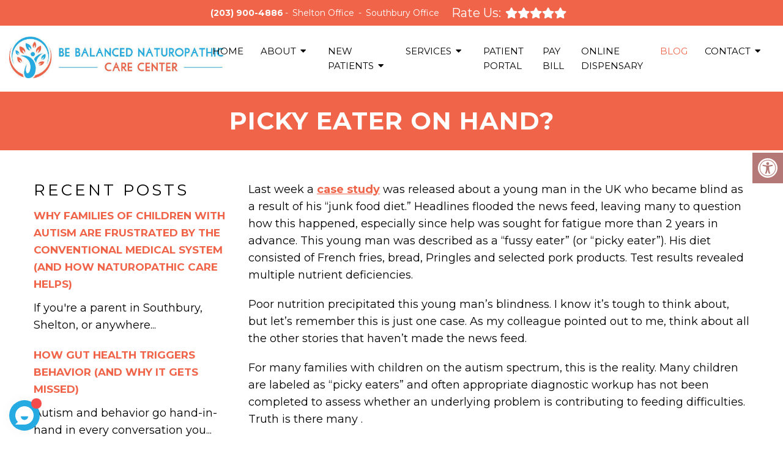

--- FILE ---
content_type: text/html; charset=utf-8
request_url: https://www.google.com/maps/d/embed?mid=1SjzwR8HG-c_GQFRU1IQPxne54jw83qk&ehbc=2E312F&noprof=1
body_size: 3893
content:
<!DOCTYPE html><html itemscope itemtype="http://schema.org/WebSite"><head><script nonce="XGoaGnw00CXwYwXLV9qK0g">window['ppConfig'] = {productName: '06194a8f37177242d55a18e38c5a91c6', deleteIsEnforced:  false , sealIsEnforced:  false , heartbeatRate:  0.5 , periodicReportingRateMillis:  60000.0 , disableAllReporting:  false };(function(){'use strict';function k(a){var b=0;return function(){return b<a.length?{done:!1,value:a[b++]}:{done:!0}}}function l(a){var b=typeof Symbol!="undefined"&&Symbol.iterator&&a[Symbol.iterator];if(b)return b.call(a);if(typeof a.length=="number")return{next:k(a)};throw Error(String(a)+" is not an iterable or ArrayLike");}var m=typeof Object.defineProperties=="function"?Object.defineProperty:function(a,b,c){if(a==Array.prototype||a==Object.prototype)return a;a[b]=c.value;return a};
function n(a){a=["object"==typeof globalThis&&globalThis,a,"object"==typeof window&&window,"object"==typeof self&&self,"object"==typeof global&&global];for(var b=0;b<a.length;++b){var c=a[b];if(c&&c.Math==Math)return c}throw Error("Cannot find global object");}var p=n(this);function q(a,b){if(b)a:{var c=p;a=a.split(".");for(var d=0;d<a.length-1;d++){var e=a[d];if(!(e in c))break a;c=c[e]}a=a[a.length-1];d=c[a];b=b(d);b!=d&&b!=null&&m(c,a,{configurable:!0,writable:!0,value:b})}}
q("Object.is",function(a){return a?a:function(b,c){return b===c?b!==0||1/b===1/c:b!==b&&c!==c}});q("Array.prototype.includes",function(a){return a?a:function(b,c){var d=this;d instanceof String&&(d=String(d));var e=d.length;c=c||0;for(c<0&&(c=Math.max(c+e,0));c<e;c++){var f=d[c];if(f===b||Object.is(f,b))return!0}return!1}});
q("String.prototype.includes",function(a){return a?a:function(b,c){if(this==null)throw new TypeError("The 'this' value for String.prototype.includes must not be null or undefined");if(b instanceof RegExp)throw new TypeError("First argument to String.prototype.includes must not be a regular expression");return this.indexOf(b,c||0)!==-1}});function r(a,b,c){a("https://csp.withgoogle.com/csp/proto/"+encodeURIComponent(b),JSON.stringify(c))}function t(){var a;if((a=window.ppConfig)==null?0:a.disableAllReporting)return function(){};var b,c,d,e;return(e=(b=window)==null?void 0:(c=b.navigator)==null?void 0:(d=c.sendBeacon)==null?void 0:d.bind(navigator))!=null?e:u}function u(a,b){var c=new XMLHttpRequest;c.open("POST",a);c.send(b)}
function v(){var a=(w=Object.prototype)==null?void 0:w.__lookupGetter__("__proto__"),b=x,c=y;return function(){var d=a.call(this),e,f,g,h;r(c,b,{type:"ACCESS_GET",origin:(f=window.location.origin)!=null?f:"unknown",report:{className:(g=d==null?void 0:(e=d.constructor)==null?void 0:e.name)!=null?g:"unknown",stackTrace:(h=Error().stack)!=null?h:"unknown"}});return d}}
function z(){var a=(A=Object.prototype)==null?void 0:A.__lookupSetter__("__proto__"),b=x,c=y;return function(d){d=a.call(this,d);var e,f,g,h;r(c,b,{type:"ACCESS_SET",origin:(f=window.location.origin)!=null?f:"unknown",report:{className:(g=d==null?void 0:(e=d.constructor)==null?void 0:e.name)!=null?g:"unknown",stackTrace:(h=Error().stack)!=null?h:"unknown"}});return d}}function B(a,b){C(a.productName,b);setInterval(function(){C(a.productName,b)},a.periodicReportingRateMillis)}
var D="constructor __defineGetter__ __defineSetter__ hasOwnProperty __lookupGetter__ __lookupSetter__ isPrototypeOf propertyIsEnumerable toString valueOf __proto__ toLocaleString x_ngfn_x".split(" "),E=D.concat,F=navigator.userAgent.match(/Firefox\/([0-9]+)\./),G=(!F||F.length<2?0:Number(F[1])<75)?["toSource"]:[],H;if(G instanceof Array)H=G;else{for(var I=l(G),J,K=[];!(J=I.next()).done;)K.push(J.value);H=K}var L=E.call(D,H),M=[];
function C(a,b){for(var c=[],d=l(Object.getOwnPropertyNames(Object.prototype)),e=d.next();!e.done;e=d.next())e=e.value,L.includes(e)||M.includes(e)||c.push(e);e=Object.prototype;d=[];for(var f=0;f<c.length;f++){var g=c[f];d[f]={name:g,descriptor:Object.getOwnPropertyDescriptor(Object.prototype,g),type:typeof e[g]}}if(d.length!==0){c=l(d);for(e=c.next();!e.done;e=c.next())M.push(e.value.name);var h;r(b,a,{type:"SEAL",origin:(h=window.location.origin)!=null?h:"unknown",report:{blockers:d}})}};var N=Math.random(),O=t(),P=window.ppConfig;P&&(P.disableAllReporting||P.deleteIsEnforced&&P.sealIsEnforced||N<P.heartbeatRate&&r(O,P.productName,{origin:window.location.origin,type:"HEARTBEAT"}));var y=t(),Q=window.ppConfig;if(Q)if(Q.deleteIsEnforced)delete Object.prototype.__proto__;else if(!Q.disableAllReporting){var x=Q.productName;try{var w,A;Object.defineProperty(Object.prototype,"__proto__",{enumerable:!1,get:v(),set:z()})}catch(a){}}
(function(){var a=t(),b=window.ppConfig;b&&(b.sealIsEnforced?Object.seal(Object.prototype):b.disableAllReporting||(document.readyState!=="loading"?B(b,a):document.addEventListener("DOMContentLoaded",function(){B(b,a)})))})();}).call(this);
</script><title itemprop="name">Be Balanced Naturopathic Care Center - Google My Maps</title><meta name="robots" content="noindex,nofollow"/><meta http-equiv="X-UA-Compatible" content="IE=edge,chrome=1"><meta name="viewport" content="initial-scale=1.0,minimum-scale=1.0,maximum-scale=1.0,user-scalable=0,width=device-width"/><meta name="description" itemprop="description" content="Be Balanced Naturopathic Care Center"/><meta itemprop="url" content="https://www.google.com/maps/d/viewer?mid=1SjzwR8HG-c_GQFRU1IQPxne54jw83qk"/><meta itemprop="image" content="https://www.google.com/maps/d/thumbnail?mid=1SjzwR8HG-c_GQFRU1IQPxne54jw83qk"/><meta property="og:type" content="website"/><meta property="og:title" content="Be Balanced Naturopathic Care Center - Google My Maps"/><meta property="og:description" content="Be Balanced Naturopathic Care Center"/><meta property="og:url" content="https://www.google.com/maps/d/viewer?mid=1SjzwR8HG-c_GQFRU1IQPxne54jw83qk"/><meta property="og:image" content="https://www.google.com/maps/d/thumbnail?mid=1SjzwR8HG-c_GQFRU1IQPxne54jw83qk"/><meta property="og:site_name" content="Google My Maps"/><meta name="twitter:card" content="summary_large_image"/><meta name="twitter:title" content="Be Balanced Naturopathic Care Center - Google My Maps"/><meta name="twitter:description" content="Be Balanced Naturopathic Care Center"/><meta name="twitter:image:src" content="https://www.google.com/maps/d/thumbnail?mid=1SjzwR8HG-c_GQFRU1IQPxne54jw83qk"/><link rel="stylesheet" id="gmeviewer-styles" href="https://www.gstatic.com/mapspro/_/ss/k=mapspro.gmeviewer.ZPef100W6CI.L.W.O/am=AAAE/d=0/rs=ABjfnFU-qGe8BTkBR_LzMLwzNczeEtSkkw" nonce="LBb5yzLf_p9XK1UpGCRfsg"><link rel="stylesheet" href="https://fonts.googleapis.com/css?family=Roboto:300,400,500,700" nonce="LBb5yzLf_p9XK1UpGCRfsg"><link rel="shortcut icon" href="//www.gstatic.com/mapspro/images/favicon-001.ico"><link rel="canonical" href="https://www.google.com/mymaps/viewer?mid=1SjzwR8HG-c_GQFRU1IQPxne54jw83qk&amp;hl=en_US"></head><body jscontroller="O1VPAb" jsaction="click:cOuCgd;"><div class="c4YZDc HzV7m-b7CEbf SfQLQb-dIxMhd-bN97Pc-b3rLgd"><div class="jQhVs-haAclf"><div class="jQhVs-uMX1Ee-My5Dr-purZT-uDEFge"><div class="jQhVs-uMX1Ee-My5Dr-purZT-uDEFge-bN97Pc"><div class="jQhVs-uMX1Ee-My5Dr-purZT-uDEFge-Bz112c"></div><div class="jQhVs-uMX1Ee-My5Dr-purZT-uDEFge-fmcmS-haAclf"><div class="jQhVs-uMX1Ee-My5Dr-purZT-uDEFge-fmcmS">Open full screen to view more</div></div></div></div></div><div class="i4ewOd-haAclf"><div class="i4ewOd-UzWXSb" id="map-canvas"></div></div><div class="X3SwIb-haAclf NBDE7b-oxvKad"><div class="X3SwIb-i8xkGf"></div></div><div class="Te60Vd-ZMv3u dIxMhd-bN97Pc-b3rLgd"><div class="dIxMhd-bN97Pc-Tswv1b-Bz112c"></div><div class="dIxMhd-bN97Pc-b3rLgd-fmcmS">This map was created by a user. <a href="//support.google.com/mymaps/answer/3024454?hl=en&amp;amp;ref_topic=3188329" target="_blank">Learn how to create your own.</a></div><div class="dIxMhd-bN97Pc-b3rLgd-TvD9Pc" title="Close"></div></div><script nonce="XGoaGnw00CXwYwXLV9qK0g">
  function _DumpException(e) {
    if (window.console) {
      window.console.error(e.stack);
    }
  }
  var _pageData = "[[1,null,null,null,null,null,null,null,null,null,\"at\",\"\",\"\",1769273224342,\"\",\"en_US\",false,[],\"https://www.google.com/maps/d/viewer?mid\\u003d1SjzwR8HG-c_GQFRU1IQPxne54jw83qk\",\"https://www.google.com/maps/d/embed?mid\\u003d1SjzwR8HG-c_GQFRU1IQPxne54jw83qk\\u0026ehbc\\u003d2E312F\",\"https://www.google.com/maps/d/edit?mid\\u003d1SjzwR8HG-c_GQFRU1IQPxne54jw83qk\",\"https://www.google.com/maps/d/thumbnail?mid\\u003d1SjzwR8HG-c_GQFRU1IQPxne54jw83qk\",null,null,true,\"https://www.google.com/maps/d/print?mid\\u003d1SjzwR8HG-c_GQFRU1IQPxne54jw83qk\",\"https://www.google.com/maps/d/pdf?mid\\u003d1SjzwR8HG-c_GQFRU1IQPxne54jw83qk\",\"https://www.google.com/maps/d/viewer?mid\\u003d1SjzwR8HG-c_GQFRU1IQPxne54jw83qk\",null,false,\"/maps/d\",\"maps/sharing\",\"//www.google.com/intl/en_US/help/terms_maps.html\",true,\"https://docs.google.com/picker\",null,false,null,[[[\"//www.gstatic.com/mapspro/images/google-my-maps-logo-regular-001.png\",143,25],[\"//www.gstatic.com/mapspro/images/google-my-maps-logo-regular-2x-001.png\",286,50]],[[\"//www.gstatic.com/mapspro/images/google-my-maps-logo-small-001.png\",113,20],[\"//www.gstatic.com/mapspro/images/google-my-maps-logo-small-2x-001.png\",226,40]]],1,\"https://www.gstatic.com/mapspro/_/js/k\\u003dmapspro.gmeviewer.en_US.knJKv4m5-eY.O/am\\u003dAAAE/d\\u003d0/rs\\u003dABjfnFWJ7eYXBrZ1WlLyBY6MwF9-imcrgg/m\\u003dgmeviewer_base\",null,null,true,null,\"US\",null,null,null,null,null,null,true],[\"mf.map\",\"1SjzwR8HG-c_GQFRU1IQPxne54jw83qk\",\"Be Balanced Naturopathic Care Center\",null,[-73.70952023950986,41.56736499112678,-72.71663083521298,41.18815260082133],[-73.2225582,41.4697987,-73.1335886,41.2736196],[[null,\"14BZzF5TXGA\",\"Untitled layer\",\"\",[[[\"https://mt.googleapis.com/vt/icon/name\\u003dicons/onion/SHARED-mymaps-pin-container-bg_4x.png,icons/onion/SHARED-mymaps-pin-container_4x.png,icons/onion/1899-blank-shape_pin_4x.png\\u0026highlight\\u003dff000000,0288D1\\u0026scale\\u003d2.0\"],null,1,1,[[null,[41.4697987,-73.2225582]],\"0\",null,\"14BZzF5TXGA\",[41.4697987,-73.2225582],[0,-128],\"5394B12717D08339\"],[[\"Southbury Office\\n\"]]],[[\"https://mt.googleapis.com/vt/icon/name\\u003dicons/onion/SHARED-mymaps-pin-container-bg_4x.png,icons/onion/SHARED-mymaps-pin-container_4x.png,icons/onion/1899-blank-shape_pin_4x.png\\u0026highlight\\u003dff000000,0288D1\\u0026scale\\u003d2.0\"],null,1,1,[[null,[41.2736196,-73.1335886]],\"0\",null,\"14BZzF5TXGA\",[41.2736196,-73.1335886],[0,-128],\"59C1CA899915588E\"],[[\"Shelton Office\"]]]],null,null,true,null,null,null,null,[[\"14BZzF5TXGA\",1,null,null,null,\"https://www.google.com/maps/d/kml?mid\\u003d1SjzwR8HG-c_GQFRU1IQPxne54jw83qk\\u0026resourcekey\\u0026lid\\u003d14BZzF5TXGA\",null,null,null,null,null,2,null,[[[\"5394B12717D08339\",[[[41.4697987,-73.2225582]]],null,null,0,[[\"name\",[\"Southbury Office\\n\"],1],null,null,null,[null,\"ChIJo159xX3v54kRfvA7_p1WGFU\",true]],null,0],[\"59C1CA899915588E\",[[[41.2736196,-73.1335886]]],null,null,0,[[\"name\",[\"Shelton Office\"],1],null,null,null,[null,\"ChIJw7uqijAc6IkRVtObagREKys\",true]],null,1]],[[[\"https://mt.googleapis.com/vt/icon/name\\u003dicons/onion/SHARED-mymaps-pin-container-bg_4x.png,icons/onion/SHARED-mymaps-pin-container_4x.png,icons/onion/1899-blank-shape_pin_4x.png\\u0026highlight\\u003dff000000,0288D1\\u0026scale\\u003d2.0\",[32,64]],[[\"000000\",1],1200],[[\"000000\",0.30196078431372547],[\"000000\",1],1200]]]]]],null,null,null,null,null,1]],[2],null,null,\"mapspro_in_drive\",\"1SjzwR8HG-c_GQFRU1IQPxne54jw83qk\",\"https://drive.google.com/abuse?id\\u003d1SjzwR8HG-c_GQFRU1IQPxne54jw83qk\",true,false,false,\"\",2,false,\"https://www.google.com/maps/d/kml?mid\\u003d1SjzwR8HG-c_GQFRU1IQPxne54jw83qk\\u0026resourcekey\",8249,true,false,\"\",true,\"\",true,[\"Help Desk\",\"https://lh3.googleusercontent.com/a-/ALV-UjWpR5N08lH534TTxLxBh8SJmHfx8oex49MNUJzGWRGilKHgxTqMzA\"],[null,null,[1768162607,425616000],[1768162607,452000000]],false,\"https://support.google.com/legal/troubleshooter/1114905#ts\\u003d9723198%2C1115689\"]]";</script><script type="text/javascript" src="//maps.googleapis.com/maps/api/js?v=3.61&client=google-maps-pro&language=en_US&region=US&libraries=places,visualization,geometry,search" nonce="XGoaGnw00CXwYwXLV9qK0g"></script><script id="base-js" src="https://www.gstatic.com/mapspro/_/js/k=mapspro.gmeviewer.en_US.knJKv4m5-eY.O/am=AAAE/d=0/rs=ABjfnFWJ7eYXBrZ1WlLyBY6MwF9-imcrgg/m=gmeviewer_base" nonce="XGoaGnw00CXwYwXLV9qK0g"></script><script nonce="XGoaGnw00CXwYwXLV9qK0g">_startApp();</script></div></body></html>

--- FILE ---
content_type: text/css
request_url: https://bebalancednaturopathic.com/wp-content/themes/mts_schema/theme-specific/doctors/doctor-hover.css?ver=6.9
body_size: 622
content:
.staff-hover .container {
	max-width: 1500px !important;
	width: 100% !important;
}
.hover-item {
    width: 50%;
    padding: 30px;
    box-sizing: border-box;
    background-size: cover;
    background-position: 50% 50%;
    position: relative;
    overflow: hidden;
    border: 1px solid #fff;
}
.hover-item.non-staff-image {
    background-size: contain !important;
    background-repeat: no-repeat !important;
    background-color: #e4e6e7 !important;
}
.hover-item + span {
    display: none;
}
.hover-container {
    display: flex;
    flex-wrap: wrap;
}
.hover-item:before {
    height: 100%;
    width: 100%;
    position: absolute;
    content: "";
    top: 0px;
    left: 0px;
    background-color: #5186b5;
    opacity: 0.4;
}
.hover-item.non-staff-image + p {
    display: none;
}
.hover-item a {
    color: #fff;
}
.hover-item h3 {
    position: relative;
    z-index: 100;
    color: #fff;
    top: 65%;
    font-size: 36px;
    -webkit-transition: all 0.3s ease-in-out;
    transition: all 0.3s ease-in-out;
}

.hover-about {z-index: 10;position: relative;color: #fff;opacity: 0;-webkit-transition: all 0.3s ease-in-out;transition: all 0.3s cubic-bezier(0.4, 0, 0.9, 1.36);transition-delay: 0.1s;top: 100%;}

.hover-about p {
    line-height: normal;
}

.hover-about .btn {
    background-color: #fff;
    display: inline-block;
    text-decoration: none !important;
    position: relative;
    z-index: 10;
    padding: 5px 10px;
    text-transform: uppercase;
    letter-spacing: 1px;
}

.hover-item:hover h3 {
    top: 0px;
}

.hover-item:hover .hover-about {top: 0px;opacity: 1;}
@media screen and (max-width: 880px) {
    .hover-item {
        width: 100%;
    }
}